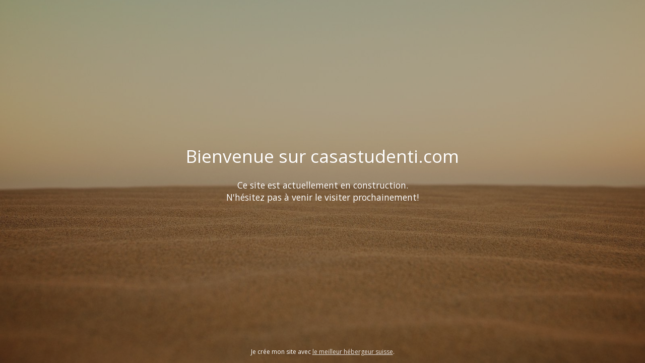

--- FILE ---
content_type: text/html
request_url: http://casastudenti.com/
body_size: 1561
content:
<!DOCTYPE html>
<html lang="fr">
<head>
<meta charset="UTF-8">
<title>Bienvenue sur casastudenti.com</title>
<meta name="description" content="Ce site est actuellement en construction.">
<meta name="generator" content="hosting-page-builder">
<meta name="viewport" content="width=device-width, initial-scale=1">
<meta name="og:url" content="http://casastudenti.com/index.html">
<meta name="og:locale" content="fr">
<meta name="og:type" content="website">
<meta name="og:title" content="Bienvenue sur casastudenti.com">
<meta name="og:description" content="Ce site est actuellement en construction.">
<meta name="og:updated_time" content="1765011702">
<link rel="stylesheet" href="https://assets.storage.infomaniak.com/fonts/font-awesome/4.3.0/css/font-awesome.min.css">
<link rel="stylesheet" href="https://fonts.googleapis.com/css?family=Open Sans">
<style>
html,body{height:100%;padding:0;margin:0}.page{position:relative;display:table;table-layout:fixed;width:100%;height:100%;line-height:normal;text-align:center;font-family:Open Sans, sans-serif;font-size:1.1em;color:#fff;background-color:#f0f0f0;background-size:cover;background-position:50% 50%;background-repeat:no-repeat;background-attachment:fixed}h1,h2,h3,h4,h5{line-height:1.3;font-weight:normal}.bg-position-top{background-position:50% 0}.bg-position-middle{background-position:50% 50%}.bg-position-bottom{background-position:50% 100%}.page:before{content:"";position:absolute;top:0;left:0;bottom:0;right:0;filter:alpha(opacity=40);-ms-filter:"progid:DXImageTransform.Microsoft.Alpha(Opacity=40)";opacity:0.4}img{max-width:100%;width:auto\9;height:auto}a,a:link{color:inherit;filter:alpha(opacity=85);-ms-filter:"progid:DXImageTransform.Microsoft.Alpha(Opacity=85)";opacity:0.85}a:hover,a:focus,a:active{filter:alpha(opacity=100);-ms-filter:"progid:DXImageTransform.Microsoft.Alpha(Opacity=100)";opacity:1;-webkit-transition:all .3s ease-in-out;transition:all .3s ease-in-out}ul,ol{display:inline-block;text-align:left;max-width:50%}.container{position:relative;display:table-cell;width:100%;vertical-align:middle;padding:1em 2em;z-index:1}.content{max-width:900px;margin:0 auto}.social-links:empty{outline:1px solid yellow}.social-links{padding:1em 0;vertical-align:middle}.social-links a{padding:0 0.3em;line-height:normal}.hosting-info{position:absolute;display:block;bottom:0;left:0;right:0;padding:1em;font-size:0.8em}.hosting-info p{margin:0;padding:0;font-size:12px}.overlay-dark{background-color:#333}.overlay-dark:before{background-color:#333}.overlay-bright{background-color:white}.overlay-bright:before{background-color:white;filter:alpha(opacity=70);-ms-filter:"progid:DXImageTransform.Microsoft.Alpha(Opacity=70)";opacity:0.7}@media screen{.page[class]{background-image:url("https://assets.storage.infomaniak.website/images/background/unsplash/M_eB1UjE0do-medium.jpg")}}body.debug:after{content:"default";position:fixed;left:0;bottom:0;background-color:white;color:black;padding:0.5em;font-size:10px;text-transform:uppercase}@media screen and (max-width: 640px){body.debug:after{content:"small"}h1{font-size:2em}ul,ol{max-width:none}.page{min-width:300px}.page .container{padding:3em}.page,.page[class]{background-image:url("https://assets.storage.infomaniak.website/images/background/unsplash/M_eB1UjE0do-small.jpg")}}@media screen and (min-width: 641px) and (max-width: 1199px),(min-height:500px) and (max-height: 1199px){body.debug:after{content:"medium"}.page,.page[class]{background-image:url("https://assets.storage.infomaniak.website/images/background/unsplash/M_eB1UjE0do-medium.jpg")}}@media screen and (min-width: 1200px){body.debug:after{content:"large"}.page,.page[class]{background-image:url("https://assets.storage.infomaniak.website/images/background/unsplash/M_eB1UjE0do-large.jpg")}}.page .fallback-bg{display:none}.ie8 .page .fallback-bg{display:block;position:absolute;top:0;left:0;right:0;bottom:0;width:100%;height:100%;max-width:inherit;z-index:0}
</style>
</head>
<body>
<div id="page" class="page  overlay-dark bg-position-middle">
<div class="container">
<div class="content"><h1>Bienvenue sur casastudenti.com</h1><p>Ce site est actuellement en construction.<br/>N'hésitez pas à venir le visiter prochainement!</p></div>
<div class="social-links">
</div>
<div class="hosting-info">
<p>Je crée mon site avec <a href="https://www.infomaniak.com/fr/hebergement" target="_blank">le meilleur hébergeur suisse</a>.</p>
</div>
</div>
</div>
</body>
</html>